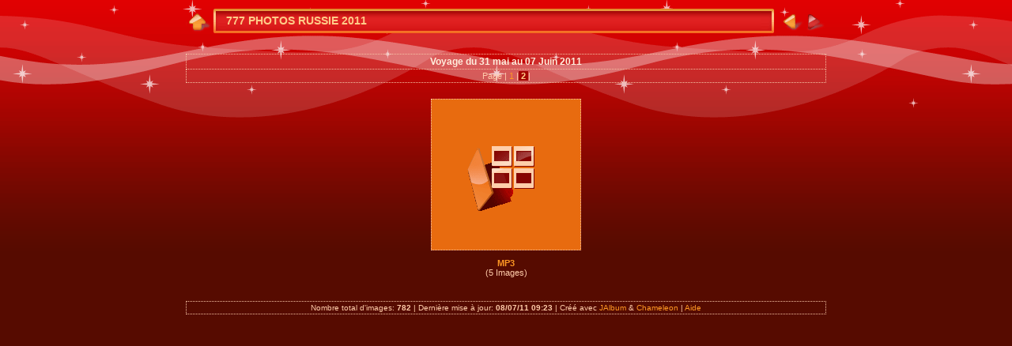

--- FILE ---
content_type: text/html
request_url: https://thery-fr.net/INTERNET/RUSSIE%202011/index2.html
body_size: 2150
content:
<!DOCTYPE html PUBLIC "-//W3C//DTD XHTML 1.0 Transitional//EN" "http://www.w3.org/TR/xhtml1/DTD/xhtml1-transitional.dtd">
<html xmlns="http://www.w3.org/1999/xhtml" lang="fr" xml:lang="fr">

<!-- Free version -->
<!-- saved from url=(0014)about:internet -->
<!-- saved from url=(0014)about:internet -->
<head>
<title>777 PHOTOS RUSSIE 2011</title>
<meta http-equiv="Content-Type" content="text/html;charset=UTF-8" />
<meta name="Keywords" content="photo,album,gallery,777 PHOTOS RUSSIE 2011" />
<meta name="Description" content="Voyage du 31 mai au 07 Juin 2011" />
<meta http-equiv="Page-Enter" content="blendTrans(Duration=)" />
<meta http-equiv="Page-Exit" content="blendTrans(Duration=)" />

<script type="text/javascript">
/* <![CDATA[ */

function preventDefault(e) {
	if (document.addEventListener) e.preventDefault();
	else e.returnValue=false;
	return false;
}
function keypress(e) {
	if(typeof _jaWidgetFocus != 'undefined' && _jaWidgetFocus) return true;
	if(!e) var e = window.event;
	if(e.keyCode) keyCode = e.keyCode; 
	else if(e.which) keyCode = e.which;
	switch(keyCode) {
		case 8: window.location="http://thery-fr.net"; return false; break;
		
		case 63234: case 37: window.location="index.html"; return preventDefault(e); break;
		case 63273: case 36: window.location="index.html"; return preventDefault(e); break;
		case 63275: case 35: window.location="index2.html"; return preventDefault(e); break;
		
	}
	return true;
}
function setuplisteners() {
	if (document.addEventListener) document.addEventListener('keypress',keypress,false);
	else if (document.attachEvent) document.attachEvent('onkeydown',keypress);
}
up0 = new Image(31,31); up0.src = "res/up.gif";
up1 = new Image(31,31); up1.src = "res/up1.gif";
next0 = new Image(31,31); next0.src = "res/next.gif";
next1 = new Image(31,31); next1.src = "res/next1.gif";
prev0 = new Image(31,31); prev0.src = "res/prev.gif";
prev1 = new Image(31,31); prev1.src = "res/prev1.gif";





window.onload = function() {
	setuplisteners();
	
};
/* ]]> */
</script>




<link rel="stylesheet" type="text/css" href="res/styles.css" />

<link rel="alternate" href="album.rss" type="application/rss+xml"/>
</head>

<body id="body">
<div style="margin-left:auto; margin-right:auto; padding-bottom:10px; text-align:center;">
<table style="height:54px;" align="center" cellspacing="0" cellpadding="0" border="0">
<tr><td>
<!-- Header of index pages -->
<table style="width:810px;" cellspacing="0" cellpadding="0" border="0">
<tr>

<td style="width:31px;">
  <a href="http://thery-fr.net" target="_parent">
    <img style="border:0;" src="res/up.gif" onmouseover="this.src=up1.src" onmouseout="this.src=up0.src" width="31" height="31" title=" Remonter d'un niveau " alt="Up" id="up" /></a></td>
  
<td style="width:20px;">
  <img style="border:0;" src="res/hdr_left.gif" alt="" /></td>
<td style="text-align:left; background:transparent url(res/hdr_mid.gif); background-repeat: repeat-x; white-space:nowrap;" class="title"> 777 PHOTOS RUSSIE 2011 </td>
<td style="width:20px;">
  <img style="border:0;" src="res/hdr_right.gif" alt="" /></td>
<td style="width:31px;"> <!-- Previous button -->
  <a href="index.html"><img src="res/prev.gif" onmouseover="this.src=prev1.src" onmouseout="this.src=prev0.src" width="31" height="31" border="0" title=" Page précédente " alt="Prev" id="prev" /></a></td>


<td style="width:31px;"> <!-- Next button -->
  <img style="border:0;" src="res/next_disabled.gif" width="31" height="31" alt="Next" title=" Dernière page " /></td>


</tr></table>
</td></tr></table>
<br />

<table style="width:810px;" align="center" class="infotable" cellspacing="0" cellpadding="2">

<tr><td align="center" class="comment">Voyage du 31 mai au 07 Juin 2011</td></tr>

<tr><td align="center" class="smalltxt">Page |<a href="index.html"> 1 </a>|<span class="current">&nbsp;2&nbsp;</span>|</td></tr>

</table><br />




<!-- Thumbnail images -->


<table align="center" cellspacing="6" cellpadding="0" border="0">

<tr><td style="vertical-align:top; text-align:center;"><table width="190" align="center" border="0" cellspacing="0" cellpadding="0">
<tr><td style="width:190px; height:190px; margin-left:auto; margin-right:auto; text-align:center;" class="thumb">
<a href="MP3/index.html">
<img  style="border:0;" src="res/folder.gif" title=" MP3 " alt="MP3" /></a></td></tr>
</table>
<div style="width:170px; padding:10px; overflow:hidden; text-align:center;" class="smalltxt">
<span class="dirname"><a href="MP3/index.html">MP3</a></span><br />(5&nbsp;Images)
</div>
</td>

</tr>
</table>


<br />
<table style="width:810px;" align="center" class="infotable" cellspacing="0" cellpadding="2">






<tr><td align="center" class="xsmalltxt">Nombre total d'images: <strong>782</strong> | Dernière mise à jour: <strong>08/07/11 09:23</strong> | Créé avec <a href="http://jalbum.net" title=" JAlbum v8.5.1 - JAlbum - générateur d'album photos pour le web ">JAlbum</a>&nbsp;&amp;&nbsp;<a href="http://lazaworx.com/" title=" Chameleon v4.56 Christmas skin by LazaWorx ">Chameleon</a> | <a href="javascript:void(0)" onclick="window.open('help.html','Aide','toolbar=no,location=no,directories=no,status=no,menubar=no,scrollbars=yes,copyhistory=no,resizable=yes,width=560,height=560')">Aide</a></td></tr>
</table>


</div>
<div id="jalbumwidgetcontainer"></div>
<script type="text/javascript" charset="utf-8"><!--//--><![CDATA[//><!--
_jaSkin = "Chameleon";
_jaStyle = "Christmas.css";
_jaVersion = "8.5.1";
_jaLanguage = "fr";
_jaPageType = "index";
_jaRootPath = ".";
var script = document.createElement("script");
script.type = "text/javascript";
script.src = "http://jalbum.net/widgetapi/load.js";
document.getElementById("jalbumwidgetcontainer").appendChild(script);
//--><!]]></script>

</body>
</html>

--- FILE ---
content_type: text/css
request_url: https://thery-fr.net/INTERNET/RUSSIE%202011/res/styles.css
body_size: 440
content:
body {
	font-family: Verdana, Arial, sans-serif;
	font-size: 12px;
	color: #ffccaa;
	margin: 0px;
	padding: 0px;
	background: #560b00 url(bg.gif) repeat-x;
}

a:link {
	text-decoration: none;
 	color: #FF9924;
}

a:visited {
	text-decoration: none;
	color: #FF9924;
}

a:hover {
	text-decoration: none;
	color: #FFFFFF;
}

.current {
	background-color: #a40501;
	font-weight: bold;
	color: #ffcc88;
}

.cthumb {
	background-color: #fda666;
}

.thumb {
	background-color: #e86b0f;
	border: 1px dotted #f6c2a4;
}

.image { border: 3px solid #66ffff;}
a:link .image {  border-color: #66ffff;}
a:visited .image {  border-color: #66ffff;}
a:hover .image { border-color: #000066;}

.mthumb { border: 2px solid #66ffff;}
a:link .mthumb {  border-color: #66ffff;}
a:visited .mthumb {  border-color: #66ffff;}
a:hover .mthumb { border-color: #000066;}

.slideImage { border-width: 5px; border: 5px solid; border-color: #ffff66;}
a:link .slideImage { border-color: #ffff66;}
a:visited .slideImage { border-color: #ffff66;}

.title {
	font-size: 120%;
	font-weight: bold;
	color: #ffcc88;
}

.title a:link {
	text-decoration: none;
	color: #ffcc88;
}

.title a:visited {
	text-decoration: none;
	color: #ffcc88;
}

.title a:hover {
	text-decoration: none;
	color: #ffffff;
}

.infotable {
	border: 1px dotted #ffcc88;
	border-collapse: collapse;
}

.infotable td {
	border: 1px dotted #f6c2a4;
}

.infotable table {
	border-collapse: separate;
}

.infotable table td {
	border: 0px;
}

.dirname {
	font-size: 100%;
	font-weight: bold;
	color: #ffccaa;
}

.comment {
	color: #ffeedd;
	font-weight: bold;
	font-size: 100%;
}

.smalltxt {
	color: #ffccaa;
	font-size: 90%;
}

.xsmalltxt {
	color: #ffccaa;
	font-size: 80%;
}

.newlabel {
	font-size: 70%;
	font-weight: bold;
	color: #000000;
	background-color: #FF8844;
}